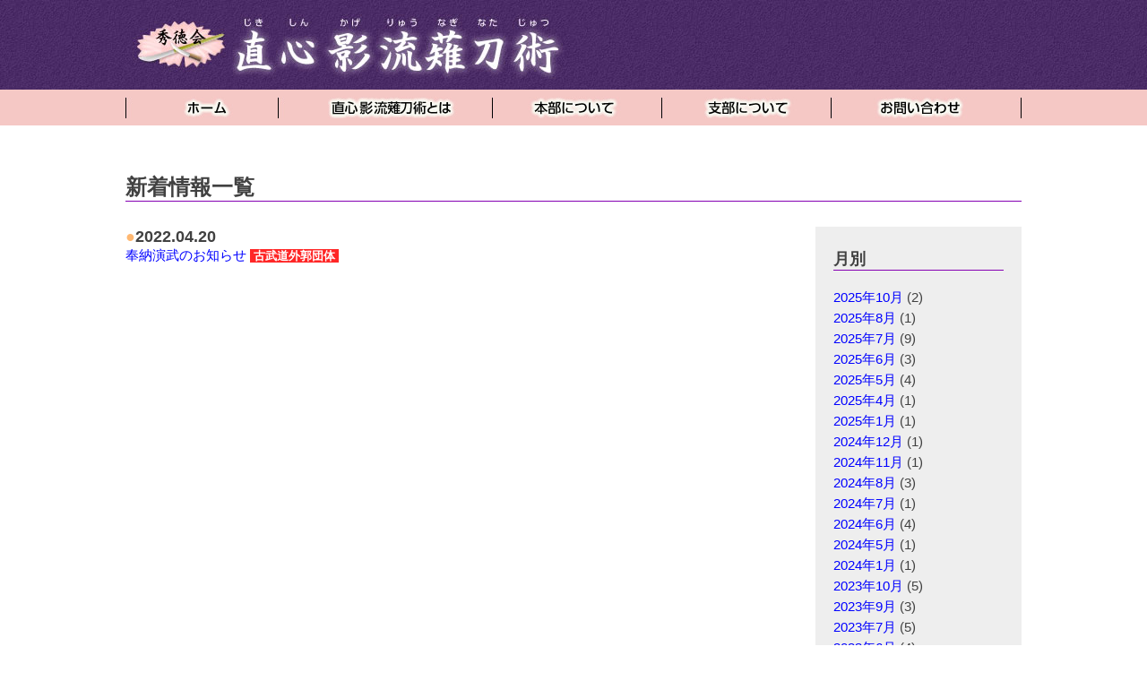

--- FILE ---
content_type: text/html; charset=UTF-8
request_url: http://www.jikishin-naginata.jp/archives/date/2022/04/
body_size: 3503
content:
<!DOCTYPE html PUBLIC "-//W3C//DTD XHTML 1.0 Transitional//EN" "http://www.w3.org/TR/xhtml1/DTD/xhtml1-transitional.dtd">
<html xmlns="http://www.w3.org/1999/xhtml">
<head>
<meta http-equiv="Content-Type" content="text/html; charset=utf-8" />
<meta http-equiv="Pragma" content="no-cache" />
<meta http-equiv="Cache-Control" content="no-cache" />
<title>
4月  |  2022  |  直心影流薙刀術［秀徳会］公式ホームページ</title>
<link href="http://www.jikishin-naginata.jp/wp/wp-content/themes/public/style.css" rel="stylesheet" type="text/css" />
<link href="http://www.jikishin-naginata.jp/wp/wp-content/themes/public/css/news.css" rel="stylesheet" type="text/css" />
<script type="text/javascript" src="http://www.jikishin-naginata.jp/wp/wp-content/themes/public/pg/jquery.js"></script>
<script type="text/javascript" src="http://www.jikishin-naginata.jp/wp/wp-content/themes/public/pg/common.js"></script>
<meta name="keywords" content="直心影流薙刀術,直心影流,秀徳会,薙刀,なぎなた,古武道" />
<meta name="description" content="直心影流薙刀（なぎなた）術、秀徳会では多数の会員が、日本国内はもとより、海外にも支部があり、盛んに活動しています。" />
<link rel='dns-prefetch' href='//s.w.org' />
		<script type="text/javascript">
			window._wpemojiSettings = {"baseUrl":"https:\/\/s.w.org\/images\/core\/emoji\/13.0.1\/72x72\/","ext":".png","svgUrl":"https:\/\/s.w.org\/images\/core\/emoji\/13.0.1\/svg\/","svgExt":".svg","source":{"concatemoji":"http:\/\/www.jikishin-naginata.jp\/wp\/wp-includes\/js\/wp-emoji-release.min.js?ver=5.6.16"}};
			!function(e,a,t){var n,r,o,i=a.createElement("canvas"),p=i.getContext&&i.getContext("2d");function s(e,t){var a=String.fromCharCode;p.clearRect(0,0,i.width,i.height),p.fillText(a.apply(this,e),0,0);e=i.toDataURL();return p.clearRect(0,0,i.width,i.height),p.fillText(a.apply(this,t),0,0),e===i.toDataURL()}function c(e){var t=a.createElement("script");t.src=e,t.defer=t.type="text/javascript",a.getElementsByTagName("head")[0].appendChild(t)}for(o=Array("flag","emoji"),t.supports={everything:!0,everythingExceptFlag:!0},r=0;r<o.length;r++)t.supports[o[r]]=function(e){if(!p||!p.fillText)return!1;switch(p.textBaseline="top",p.font="600 32px Arial",e){case"flag":return s([127987,65039,8205,9895,65039],[127987,65039,8203,9895,65039])?!1:!s([55356,56826,55356,56819],[55356,56826,8203,55356,56819])&&!s([55356,57332,56128,56423,56128,56418,56128,56421,56128,56430,56128,56423,56128,56447],[55356,57332,8203,56128,56423,8203,56128,56418,8203,56128,56421,8203,56128,56430,8203,56128,56423,8203,56128,56447]);case"emoji":return!s([55357,56424,8205,55356,57212],[55357,56424,8203,55356,57212])}return!1}(o[r]),t.supports.everything=t.supports.everything&&t.supports[o[r]],"flag"!==o[r]&&(t.supports.everythingExceptFlag=t.supports.everythingExceptFlag&&t.supports[o[r]]);t.supports.everythingExceptFlag=t.supports.everythingExceptFlag&&!t.supports.flag,t.DOMReady=!1,t.readyCallback=function(){t.DOMReady=!0},t.supports.everything||(n=function(){t.readyCallback()},a.addEventListener?(a.addEventListener("DOMContentLoaded",n,!1),e.addEventListener("load",n,!1)):(e.attachEvent("onload",n),a.attachEvent("onreadystatechange",function(){"complete"===a.readyState&&t.readyCallback()})),(n=t.source||{}).concatemoji?c(n.concatemoji):n.wpemoji&&n.twemoji&&(c(n.twemoji),c(n.wpemoji)))}(window,document,window._wpemojiSettings);
		</script>
		<style type="text/css">
img.wp-smiley,
img.emoji {
	display: inline !important;
	border: none !important;
	box-shadow: none !important;
	height: 1em !important;
	width: 1em !important;
	margin: 0 .07em !important;
	vertical-align: -0.1em !important;
	background: none !important;
	padding: 0 !important;
}
</style>
	<link rel='stylesheet' id='wp-block-library-css'  href='http://www.jikishin-naginata.jp/wp/wp-includes/css/dist/block-library/style.min.css?ver=5.6.16' type='text/css' media='all' />
<link rel='stylesheet' id='wp-pagenavi-css'  href='http://www.jikishin-naginata.jp/wp/wp-content/plugins/wp-pagenavi/pagenavi-css.css?ver=2.70' type='text/css' media='all' />
<link rel="https://api.w.org/" href="http://www.jikishin-naginata.jp/wp-json/" /><link rel="EditURI" type="application/rsd+xml" title="RSD" href="http://www.jikishin-naginata.jp/wp/xmlrpc.php?rsd" />
<link rel="wlwmanifest" type="application/wlwmanifest+xml" href="http://www.jikishin-naginata.jp/wp/wp-includes/wlwmanifest.xml" /> 
<meta name="generator" content="WordPress 5.6.16" />
<link rel="icon" href="http://www.jikishin-naginata.jp/wp/wp-content/uploads/2020/07/cropped-ICON-32x32.jpg" sizes="32x32" />
<link rel="icon" href="http://www.jikishin-naginata.jp/wp/wp-content/uploads/2020/07/cropped-ICON-192x192.jpg" sizes="192x192" />
<link rel="apple-touch-icon" href="http://www.jikishin-naginata.jp/wp/wp-content/uploads/2020/07/cropped-ICON-180x180.jpg" />
<meta name="msapplication-TileImage" content="http://www.jikishin-naginata.jp/wp/wp-content/uploads/2020/07/cropped-ICON-270x270.jpg" />
</head>

<body>
<p id="top"></p>

<!-- header：start -->
<div id="header">
<h1><a href="http://www.jikishin-naginata.jp/"><img src="http://www.jikishin-naginata.jp/wp/wp-content/themes/public/img/common/header_title.jpg" alt="直心影流薙刀術 [秀徳会] 公式ホームページ" /></a></h1>
<div>
<ul class="rollover">
<li class="menu_home"><a href="http://www.jikishin-naginata.jp/"><img src="http://www.jikishin-naginata.jp/wp/wp-content/themes/public/img/common/menu_home.jpg" alt="ホーム" /></a></li>
<li class="menu_about"><a href="http://www.jikishin-naginata.jp/about"><img src="http://www.jikishin-naginata.jp/wp/wp-content/themes/public/img/common/menu_about.jpg" alt="直心影流薙刀術とは" /></a></li>
<li class="menu_head"><a href="http://www.jikishin-naginata.jp/head"><img src="http://www.jikishin-naginata.jp/wp/wp-content/themes/public/img/common/menu_head.jpg" alt="本部について" /></a></li>
<li class="menu_branch"><a href="http://www.jikishin-naginata.jp/branch"><img src="http://www.jikishin-naginata.jp/wp/wp-content/themes/public/img/common/menu_branch.jpg" alt="支部について" /></a></li>
<li class="menu_inquiry"><a href="http://www.jikishin-naginata.jp/contact"><img src="http://www.jikishin-naginata.jp/wp/wp-content/themes/public/img/common/menu_contact.jpg" alt="お問い合わせ" /></a></li>
</ul>
</div>
</div>
<!-- header：end -->

<!-- contents：start -->
<div id="contents">

<div id="news">

<h2>新着情報一覧</h2>

<div id="page_inner">
<div id="page_left">
<div class="date_bloc">
  <h4><span>●</span>2022.04.20</h4>
    <h5><a href="http://www.jikishin-naginata.jp/archives/1698/"> 
    奉納演武のお知らせ</a> <span>古武道外郭団体</span></h5>
</div>
</div><!-- page_left:end -->

<div id="page_right">
<div class="inner">
<h3>月別</h3>
<ul>
	<li><a href='http://www.jikishin-naginata.jp/archives/date/2025/10/'>2025年10月</a>&nbsp;(2)</li>
	<li><a href='http://www.jikishin-naginata.jp/archives/date/2025/08/'>2025年8月</a>&nbsp;(1)</li>
	<li><a href='http://www.jikishin-naginata.jp/archives/date/2025/07/'>2025年7月</a>&nbsp;(9)</li>
	<li><a href='http://www.jikishin-naginata.jp/archives/date/2025/06/'>2025年6月</a>&nbsp;(3)</li>
	<li><a href='http://www.jikishin-naginata.jp/archives/date/2025/05/'>2025年5月</a>&nbsp;(4)</li>
	<li><a href='http://www.jikishin-naginata.jp/archives/date/2025/04/'>2025年4月</a>&nbsp;(1)</li>
	<li><a href='http://www.jikishin-naginata.jp/archives/date/2025/01/'>2025年1月</a>&nbsp;(1)</li>
	<li><a href='http://www.jikishin-naginata.jp/archives/date/2024/12/'>2024年12月</a>&nbsp;(1)</li>
	<li><a href='http://www.jikishin-naginata.jp/archives/date/2024/11/'>2024年11月</a>&nbsp;(1)</li>
	<li><a href='http://www.jikishin-naginata.jp/archives/date/2024/08/'>2024年8月</a>&nbsp;(3)</li>
	<li><a href='http://www.jikishin-naginata.jp/archives/date/2024/07/'>2024年7月</a>&nbsp;(1)</li>
	<li><a href='http://www.jikishin-naginata.jp/archives/date/2024/06/'>2024年6月</a>&nbsp;(4)</li>
	<li><a href='http://www.jikishin-naginata.jp/archives/date/2024/05/'>2024年5月</a>&nbsp;(1)</li>
	<li><a href='http://www.jikishin-naginata.jp/archives/date/2024/01/'>2024年1月</a>&nbsp;(1)</li>
	<li><a href='http://www.jikishin-naginata.jp/archives/date/2023/10/'>2023年10月</a>&nbsp;(5)</li>
	<li><a href='http://www.jikishin-naginata.jp/archives/date/2023/09/'>2023年9月</a>&nbsp;(3)</li>
	<li><a href='http://www.jikishin-naginata.jp/archives/date/2023/07/'>2023年7月</a>&nbsp;(5)</li>
	<li><a href='http://www.jikishin-naginata.jp/archives/date/2023/06/'>2023年6月</a>&nbsp;(4)</li>
	<li><a href='http://www.jikishin-naginata.jp/archives/date/2023/05/'>2023年5月</a>&nbsp;(8)</li>
	<li><a href='http://www.jikishin-naginata.jp/archives/date/2023/03/'>2023年3月</a>&nbsp;(1)</li>
	<li><a href='http://www.jikishin-naginata.jp/archives/date/2023/01/'>2023年1月</a>&nbsp;(1)</li>
	<li><a href='http://www.jikishin-naginata.jp/archives/date/2022/12/'>2022年12月</a>&nbsp;(1)</li>
	<li><a href='http://www.jikishin-naginata.jp/archives/date/2022/11/'>2022年11月</a>&nbsp;(1)</li>
	<li><a href='http://www.jikishin-naginata.jp/archives/date/2022/09/'>2022年9月</a>&nbsp;(2)</li>
	<li><a href='http://www.jikishin-naginata.jp/archives/date/2022/08/'>2022年8月</a>&nbsp;(1)</li>
	<li><a href='http://www.jikishin-naginata.jp/archives/date/2022/07/'>2022年7月</a>&nbsp;(1)</li>
	<li><a href='http://www.jikishin-naginata.jp/archives/date/2022/06/'>2022年6月</a>&nbsp;(4)</li>
	<li><a href='http://www.jikishin-naginata.jp/archives/date/2022/04/' aria-current="page">2022年4月</a>&nbsp;(1)</li>
	<li><a href='http://www.jikishin-naginata.jp/archives/date/2022/03/'>2022年3月</a>&nbsp;(1)</li>
	<li><a href='http://www.jikishin-naginata.jp/archives/date/2022/01/'>2022年1月</a>&nbsp;(1)</li>
	<li><a href='http://www.jikishin-naginata.jp/archives/date/2021/11/'>2021年11月</a>&nbsp;(1)</li>
	<li><a href='http://www.jikishin-naginata.jp/archives/date/2021/09/'>2021年9月</a>&nbsp;(1)</li>
	<li><a href='http://www.jikishin-naginata.jp/archives/date/2021/07/'>2021年7月</a>&nbsp;(1)</li>
	<li><a href='http://www.jikishin-naginata.jp/archives/date/2021/06/'>2021年6月</a>&nbsp;(1)</li>
	<li><a href='http://www.jikishin-naginata.jp/archives/date/2020/08/'>2020年8月</a>&nbsp;(1)</li>
	<li><a href='http://www.jikishin-naginata.jp/archives/date/2020/05/'>2020年5月</a>&nbsp;(1)</li>
	<li><a href='http://www.jikishin-naginata.jp/archives/date/2020/04/'>2020年4月</a>&nbsp;(1)</li>
	<li><a href='http://www.jikishin-naginata.jp/archives/date/2020/03/'>2020年3月</a>&nbsp;(6)</li>
	<li><a href='http://www.jikishin-naginata.jp/archives/date/2020/02/'>2020年2月</a>&nbsp;(1)</li>
	<li><a href='http://www.jikishin-naginata.jp/archives/date/2020/01/'>2020年1月</a>&nbsp;(3)</li>
	<li><a href='http://www.jikishin-naginata.jp/archives/date/2019/12/'>2019年12月</a>&nbsp;(1)</li>
	<li><a href='http://www.jikishin-naginata.jp/archives/date/2019/11/'>2019年11月</a>&nbsp;(1)</li>
	<li><a href='http://www.jikishin-naginata.jp/archives/date/2019/10/'>2019年10月</a>&nbsp;(2)</li>
	<li><a href='http://www.jikishin-naginata.jp/archives/date/2019/09/'>2019年9月</a>&nbsp;(2)</li>
	<li><a href='http://www.jikishin-naginata.jp/archives/date/2019/08/'>2019年8月</a>&nbsp;(1)</li>
	<li><a href='http://www.jikishin-naginata.jp/archives/date/2019/07/'>2019年7月</a>&nbsp;(2)</li>
	<li><a href='http://www.jikishin-naginata.jp/archives/date/2019/06/'>2019年6月</a>&nbsp;(1)</li>
	<li><a href='http://www.jikishin-naginata.jp/archives/date/2019/05/'>2019年5月</a>&nbsp;(3)</li>
	<li><a href='http://www.jikishin-naginata.jp/archives/date/2019/03/'>2019年3月</a>&nbsp;(4)</li>
	<li><a href='http://www.jikishin-naginata.jp/archives/date/2019/02/'>2019年2月</a>&nbsp;(1)</li>
	<li><a href='http://www.jikishin-naginata.jp/archives/date/2019/01/'>2019年1月</a>&nbsp;(2)</li>
	<li><a href='http://www.jikishin-naginata.jp/archives/date/2018/11/'>2018年11月</a>&nbsp;(2)</li>
	<li><a href='http://www.jikishin-naginata.jp/archives/date/2018/10/'>2018年10月</a>&nbsp;(2)</li>
	<li><a href='http://www.jikishin-naginata.jp/archives/date/2018/09/'>2018年9月</a>&nbsp;(2)</li>
	<li><a href='http://www.jikishin-naginata.jp/archives/date/2018/07/'>2018年7月</a>&nbsp;(3)</li>
	<li><a href='http://www.jikishin-naginata.jp/archives/date/2018/06/'>2018年6月</a>&nbsp;(1)</li>
	<li><a href='http://www.jikishin-naginata.jp/archives/date/2018/05/'>2018年5月</a>&nbsp;(4)</li>
	<li><a href='http://www.jikishin-naginata.jp/archives/date/2018/04/'>2018年4月</a>&nbsp;(1)</li>
	<li><a href='http://www.jikishin-naginata.jp/archives/date/2018/03/'>2018年3月</a>&nbsp;(2)</li>
	<li><a href='http://www.jikishin-naginata.jp/archives/date/2018/02/'>2018年2月</a>&nbsp;(2)</li>
	<li><a href='http://www.jikishin-naginata.jp/archives/date/2018/01/'>2018年1月</a>&nbsp;(2)</li>
	<li><a href='http://www.jikishin-naginata.jp/archives/date/2017/12/'>2017年12月</a>&nbsp;(2)</li>
	<li><a href='http://www.jikishin-naginata.jp/archives/date/2017/11/'>2017年11月</a>&nbsp;(1)</li>
	<li><a href='http://www.jikishin-naginata.jp/archives/date/2017/10/'>2017年10月</a>&nbsp;(3)</li>
	<li><a href='http://www.jikishin-naginata.jp/archives/date/2017/09/'>2017年9月</a>&nbsp;(3)</li>
	<li><a href='http://www.jikishin-naginata.jp/archives/date/2017/08/'>2017年8月</a>&nbsp;(2)</li>
	<li><a href='http://www.jikishin-naginata.jp/archives/date/2017/07/'>2017年7月</a>&nbsp;(2)</li>
	<li><a href='http://www.jikishin-naginata.jp/archives/date/2017/06/'>2017年6月</a>&nbsp;(1)</li>
	<li><a href='http://www.jikishin-naginata.jp/archives/date/2017/05/'>2017年5月</a>&nbsp;(2)</li>
	<li><a href='http://www.jikishin-naginata.jp/archives/date/2017/04/'>2017年4月</a>&nbsp;(3)</li>
	<li><a href='http://www.jikishin-naginata.jp/archives/date/2017/03/'>2017年3月</a>&nbsp;(3)</li>
	<li><a href='http://www.jikishin-naginata.jp/archives/date/2017/02/'>2017年2月</a>&nbsp;(2)</li>
	<li><a href='http://www.jikishin-naginata.jp/archives/date/2017/01/'>2017年1月</a>&nbsp;(3)</li>
	<li><a href='http://www.jikishin-naginata.jp/archives/date/2016/12/'>2016年12月</a>&nbsp;(4)</li>
	<li><a href='http://www.jikishin-naginata.jp/archives/date/2016/10/'>2016年10月</a>&nbsp;(2)</li>
	<li><a href='http://www.jikishin-naginata.jp/archives/date/2016/09/'>2016年9月</a>&nbsp;(3)</li>
	<li><a href='http://www.jikishin-naginata.jp/archives/date/2016/08/'>2016年8月</a>&nbsp;(3)</li>
	<li><a href='http://www.jikishin-naginata.jp/archives/date/2016/07/'>2016年7月</a>&nbsp;(4)</li>
	<li><a href='http://www.jikishin-naginata.jp/archives/date/2016/06/'>2016年6月</a>&nbsp;(5)</li>
	<li><a href='http://www.jikishin-naginata.jp/archives/date/2016/05/'>2016年5月</a>&nbsp;(3)</li>
	<li><a href='http://www.jikishin-naginata.jp/archives/date/2016/04/'>2016年4月</a>&nbsp;(5)</li>
	<li><a href='http://www.jikishin-naginata.jp/archives/date/2016/03/'>2016年3月</a>&nbsp;(5)</li>
	<li><a href='http://www.jikishin-naginata.jp/archives/date/2016/02/'>2016年2月</a>&nbsp;(7)</li>
</ul>

</div><!-- inner:end -->
</div><!-- page_right:end -->
</div><!-- page_inner:end -->

</div><!-- 〇〇〇:end -->

</div>
<!-- contents：end -->

<!-- footer：start -->
<div id="footer">
<p class="up opacity"><a href="#top"><img src="http://www.jikishin-naginata.jp/wp/wp-content/themes/public/img/common/btn_top.gif" alt="ページTOPへ" /></a></p>
<div>
<h5> ｜ <a href="http://www.jikishin-naginata.jp/">ホーム</a> 
｜ <a href="http://www.jikishin-naginata.jp/about">直心影流薙刀術とは</a> 
｜ <a href="http://www.jikishin-naginata.jp/head">本部について</a> 
｜ <a href="http://www.jikishin-naginata.jp/branch">支部について</a> 
｜ <a href="http://www.jikishin-naginata.jp/contact">お問い合わせ</a> 
｜ </h5>
<h3><img src="http://www.jikishin-naginata.jp/wp/wp-content/themes/public/img/common/footer_title.gif" alt="直心影流薙刀術 [秀徳会] 公式ホームページ" /></h3>
<h6>&copy; Copyright Syutokukai All Right Reserved. </h6>
</div>
</div>
<!-- footer：end -->
<script type='text/javascript' src='http://www.jikishin-naginata.jp/wp/wp-includes/js/wp-embed.min.js?ver=5.6.16' id='wp-embed-js'></script>
</body>
</html>


--- FILE ---
content_type: text/css
request_url: http://www.jikishin-naginata.jp/wp/wp-content/themes/public/style.css
body_size: 132
content:
@charset "utf-8";

@import "css/init.css";
/* @import "wrapper.css";  ウィンドウ下にフッターを固定 */
@import "css/common.css";


--- FILE ---
content_type: text/css
request_url: http://www.jikishin-naginata.jp/wp/wp-content/themes/public/css/news.css
body_size: 281
content:
@charset "utf-8";

/* news */
#news {
	margin: 0 auto;
	padding-top: 2em;
	width: 1000px
}
#news h2 {
	border-bottom: 1px solid #8500B2;
	font-size: 170%
}
#news .date_bloc {
	margin-bottom: 1em
}
#news .date_bloc h4 {
	font-size: 130%;
	font-weight: bold
}
#news .date_bloc h4 span {
	color: #FFB872
}
#news .date_bloc h5 {
	font-size: 110%;
	line-height: 1.2
}
#news .date_bloc h5 span {
	padding: 0 0.3em;
	background-color: #FF2626;
	color: #FFF;
	font-size: 85%;
	font-weight: bold;
}
#news #page_right li {
	font-size: 110%;
	line-height: 1.5
}




--- FILE ---
content_type: text/css
request_url: http://www.jikishin-naginata.jp/wp/wp-content/themes/public/css/init.css
body_size: 586
content:
@charset "utf-8";

/* --------------------------------- */
/* 基本 */
html {
	height: 100%;
}
body {
	margin: 0;
	padding: 0;
	color: #414141;
	font-family: "メイリオ", "ＭＳ Ｐゴシック", sans-serif;
	font-size: 14px;
	*font-size: small;
	*font: x-small;
	line-height: 1.3;
	height: 100%;
}
a:link { color: #00F; text-decoration: none }
a:visited { color: #00F; text-decoration: none }
a:hover { color: #00F; text-decoration: underline }
a:active { color: #00F; text-decoration: none }
a:active, a:focus { outline: none; }

a img { border: 0 }
img { vertical-align: bottom }


/* --------------------------------- */
/* 見出し */
h1,h2,h3 {
	margin: 0;
	padding: 0;
	font-size: 100%;
	text-align: left
}
h4,h5,h6 {
	margin: 0;
	padding: 0;
	font-size: 100%;
	font-weight: normal;
	text-align: left
}
p {
	margin: 0;
	padding: 0;
}
p.clear { clear: both }


/* --------------------------------- */
/* リスト */
ul,ol,dl,dt,dd,li {
	margin: 0;
	padding: 0;
}
ul li {
	list-style: none;
}
ol li {
	margin-left: 15px;
}


/* --------------------------------- */
/* テーブル */
table {
	border-collapse: collapse;
	border-spacing: 0;
}
th,td {
	font-weight: normal;
	/* vertical-align: top; */
}


/* --------------------------------- */
/* フォーム */
form {
	margin: 0;
	padding: 0;
}
textarea, input, select {
	font-size: 14px;
}
td.ime input, 
input.ime {
	ime-mode: disabled;
}



--- FILE ---
content_type: text/css
request_url: http://www.jikishin-naginata.jp/wp/wp-content/themes/public/css/common.css
body_size: 795
content:
@charset "utf-8";


/* レイアウト */
body {}
#wrapper {}
#header {
	margin-bottom: 26px;
	background: #43225F url(../img/common/header_bg.jpg);
	overflow: hidden;
	width: 100%;
	zoom: 1
}
#contents {
	clear: left;
	overflow: hidden;
	width: 100%;
	zoom: 1
}
#footer {
	clear: both;
	padding-top: 2em;
	overflow: hidden;
	zoom: 1
}


/* IE6, IE7 */
.min_img {
	font-size: 0;
	overflow: hidden;
	zoom: 1
}


/* ヘッダー */
#header h1 {
	margin: 0 auto;
	width: 1000px
}
#header div {
	background-color: #F5C8C5;
	width: 100%
}
#header ul {
	margin: 0 auto;
	overflow: hidden;
	width: 1000px;
	zoom: 1
}
#header li {
	float: left
}



/* フッター */
#footer div {
	padding: 0.5em 0 5em;
	border-top: 5px solid #8500B2
}
#footer h3 {
	margin-bottom: 2em;
	text-align: center
}
#footer h5 {
	margin-bottom: 1em;
	text-align: center
}
#footer h6 {
	text-align: center
}
#footer p {
	margin-bottom: 2em;
	text-align: center
}


/* 左メニュー */



/* 共通 */
.wp-pagenavi {
	padding-top: 3em;
	text-align: center
}
.wp-pagenavi .current,
.wp-pagenavi .page,
.wp-pagenavi .nextpostslink,
.wp-pagenavi .previouspostslink {
	margin: 0px 7px;
	padding: 7px 10px
}



/* テーブル */
td.left { text-align: left }
td.center { text-align: center }
td.right { text-align: right }



/* フォームボタン */



/* その他 */
#page_inner {
	margin: 2em 0;
	background: url(../img/common/page_inner_bg.gif) repeat-y;
	overflow: hidden;
	zoom: 1
}
#page_left {
	float: left;
	padding-bottom: 1em;
	width: 730px
}
#page_right {
	float: right;
	width: 230px
}
#page_right h3 {
	margin-bottom: 1em;
	border-bottom: 1px solid #8500B2;
	font-size: 130%
}
#page_right h4 {
	margin-bottom: 0;
	font-size: 110%;
	font-weight: bold
}
#page_right h4 span {
	color: #FFB872
}
#page_right h6 {
	padding-top: 0.3em;
	text-align: right
}
#page_right p {
	margin-bottom: 2em;
	text-align: center
}
#page_right .inner {
	padding: 25px 20px 20px;
	/*background-color: #EEE*/
}
#page_right .inner div {
	margin-bottom: 1em
}
#page_right div.none {
	padding-bottom: 25px;
}
#page_right div.none p {
	margin-bottom: 0
}






--- FILE ---
content_type: application/x-javascript
request_url: http://www.jikishin-naginata.jp/wp/wp-content/themes/public/pg/common.js
body_size: 899
content:

$(function() {

	// ----------------------------------------------------------------------------------
	// マウスオーバーで透明度変更
	$(".opacity a img").live("mouseover", function() {
		$(this).css("opacity", 0.5);
	}).live("mouseout", function() {
		$(this).css("opacity", 1);
	});

	// ----------------------------------------------------------------------------------
	// ロールオーバー
	$(".rollover a img").mouseover(function() {
		$(this).attr("src", $(this).attr("src").replace(/^(.+)(\.[a-z]+)$/, "$1_over$2"));
	}).mouseout(function() {
		$(this).attr("src", $(this).attr("src").replace(/^(.+)_over(\.[a-z]+)$/, "$1$2"));

	// ----------------------------------------------------------------------------------
	// 画像の先読み
	}).each(function() {
		$("<img>").attr("src", $(this).attr("src").replace(/^(.+)(\.[a-z]+)$/, "$1_over$2"))
			.attr("src", $(this).attr("src").replace(/^(.+)(\.[a-z]+)$/, "$1$2"));
	});

	// ----------------------------------------------------------------------------------
	// スムーズスクロール用
	$('p.up a[href*=#]').click(function() {
		var $target=$(this.hash);
		var targetY=$target.offset().top;
		$($.browser.opera ? document.compatMode == 'BackCompat' ? 'body' : 'html' :'html,body').animate({scrollTop: targetY},500);
		return false;
	});

});

// *******************************************************************
// Enterキーを無効
function NoSubmit(e) {
	if (!e) e = window.event;
	var target = e.srcElement || e.target;
	if (e.keyCode == 13) {
		if (target.type != 'image' && target.type != 'textarea') {
			return false;
		}
	}
	return true;
}

// *******************************************************************
// 一定時間後ページ移動
function complt() {
	window.setTimeout("http://www.jikishin-naginata.jp/contact/');", 15000);
}

// *******************************************************************
// 新規ウィンドウ
function openWindow() {
	var url = "https://secure02.red.shared-server.net/www.jikishin-naginata.jp/inquiry_form/inquiry.php?flg=1";
	//var url = "http://www.jikishin-naginata.jp/inquiry.php?flg=1";
	var w = 620;
	var h = 650;
	var scrollflg = "yes";
	window.open(url,"","scrollbars=" + scrollflg +",resizable=no,width=" + w +",height=" + h);
}

